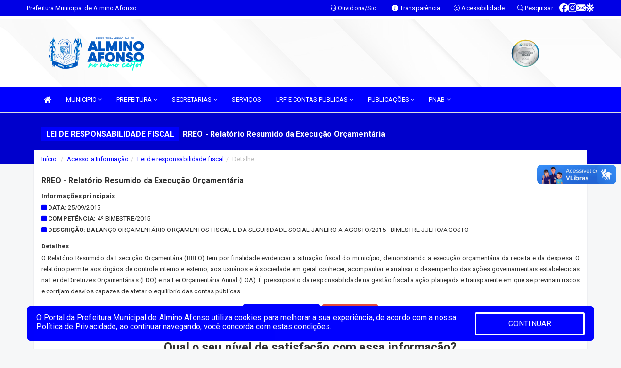

--- FILE ---
content_type: text/html; charset=utf-8
request_url: https://www.google.com/recaptcha/enterprise/anchor?ar=1&k=6Lfpno0rAAAAAKLuHiMwU8-MdXdGCKY9-FdmjwEF&co=aHR0cHM6Ly9hbG1pbm9hZm9uc28ucm4uZ292LmJyOjQ0Mw..&hl=en&v=PoyoqOPhxBO7pBk68S4YbpHZ&size=normal&anchor-ms=20000&execute-ms=30000&cb=fyej033b4xjz
body_size: 49489
content:
<!DOCTYPE HTML><html dir="ltr" lang="en"><head><meta http-equiv="Content-Type" content="text/html; charset=UTF-8">
<meta http-equiv="X-UA-Compatible" content="IE=edge">
<title>reCAPTCHA</title>
<style type="text/css">
/* cyrillic-ext */
@font-face {
  font-family: 'Roboto';
  font-style: normal;
  font-weight: 400;
  font-stretch: 100%;
  src: url(//fonts.gstatic.com/s/roboto/v48/KFO7CnqEu92Fr1ME7kSn66aGLdTylUAMa3GUBHMdazTgWw.woff2) format('woff2');
  unicode-range: U+0460-052F, U+1C80-1C8A, U+20B4, U+2DE0-2DFF, U+A640-A69F, U+FE2E-FE2F;
}
/* cyrillic */
@font-face {
  font-family: 'Roboto';
  font-style: normal;
  font-weight: 400;
  font-stretch: 100%;
  src: url(//fonts.gstatic.com/s/roboto/v48/KFO7CnqEu92Fr1ME7kSn66aGLdTylUAMa3iUBHMdazTgWw.woff2) format('woff2');
  unicode-range: U+0301, U+0400-045F, U+0490-0491, U+04B0-04B1, U+2116;
}
/* greek-ext */
@font-face {
  font-family: 'Roboto';
  font-style: normal;
  font-weight: 400;
  font-stretch: 100%;
  src: url(//fonts.gstatic.com/s/roboto/v48/KFO7CnqEu92Fr1ME7kSn66aGLdTylUAMa3CUBHMdazTgWw.woff2) format('woff2');
  unicode-range: U+1F00-1FFF;
}
/* greek */
@font-face {
  font-family: 'Roboto';
  font-style: normal;
  font-weight: 400;
  font-stretch: 100%;
  src: url(//fonts.gstatic.com/s/roboto/v48/KFO7CnqEu92Fr1ME7kSn66aGLdTylUAMa3-UBHMdazTgWw.woff2) format('woff2');
  unicode-range: U+0370-0377, U+037A-037F, U+0384-038A, U+038C, U+038E-03A1, U+03A3-03FF;
}
/* math */
@font-face {
  font-family: 'Roboto';
  font-style: normal;
  font-weight: 400;
  font-stretch: 100%;
  src: url(//fonts.gstatic.com/s/roboto/v48/KFO7CnqEu92Fr1ME7kSn66aGLdTylUAMawCUBHMdazTgWw.woff2) format('woff2');
  unicode-range: U+0302-0303, U+0305, U+0307-0308, U+0310, U+0312, U+0315, U+031A, U+0326-0327, U+032C, U+032F-0330, U+0332-0333, U+0338, U+033A, U+0346, U+034D, U+0391-03A1, U+03A3-03A9, U+03B1-03C9, U+03D1, U+03D5-03D6, U+03F0-03F1, U+03F4-03F5, U+2016-2017, U+2034-2038, U+203C, U+2040, U+2043, U+2047, U+2050, U+2057, U+205F, U+2070-2071, U+2074-208E, U+2090-209C, U+20D0-20DC, U+20E1, U+20E5-20EF, U+2100-2112, U+2114-2115, U+2117-2121, U+2123-214F, U+2190, U+2192, U+2194-21AE, U+21B0-21E5, U+21F1-21F2, U+21F4-2211, U+2213-2214, U+2216-22FF, U+2308-230B, U+2310, U+2319, U+231C-2321, U+2336-237A, U+237C, U+2395, U+239B-23B7, U+23D0, U+23DC-23E1, U+2474-2475, U+25AF, U+25B3, U+25B7, U+25BD, U+25C1, U+25CA, U+25CC, U+25FB, U+266D-266F, U+27C0-27FF, U+2900-2AFF, U+2B0E-2B11, U+2B30-2B4C, U+2BFE, U+3030, U+FF5B, U+FF5D, U+1D400-1D7FF, U+1EE00-1EEFF;
}
/* symbols */
@font-face {
  font-family: 'Roboto';
  font-style: normal;
  font-weight: 400;
  font-stretch: 100%;
  src: url(//fonts.gstatic.com/s/roboto/v48/KFO7CnqEu92Fr1ME7kSn66aGLdTylUAMaxKUBHMdazTgWw.woff2) format('woff2');
  unicode-range: U+0001-000C, U+000E-001F, U+007F-009F, U+20DD-20E0, U+20E2-20E4, U+2150-218F, U+2190, U+2192, U+2194-2199, U+21AF, U+21E6-21F0, U+21F3, U+2218-2219, U+2299, U+22C4-22C6, U+2300-243F, U+2440-244A, U+2460-24FF, U+25A0-27BF, U+2800-28FF, U+2921-2922, U+2981, U+29BF, U+29EB, U+2B00-2BFF, U+4DC0-4DFF, U+FFF9-FFFB, U+10140-1018E, U+10190-1019C, U+101A0, U+101D0-101FD, U+102E0-102FB, U+10E60-10E7E, U+1D2C0-1D2D3, U+1D2E0-1D37F, U+1F000-1F0FF, U+1F100-1F1AD, U+1F1E6-1F1FF, U+1F30D-1F30F, U+1F315, U+1F31C, U+1F31E, U+1F320-1F32C, U+1F336, U+1F378, U+1F37D, U+1F382, U+1F393-1F39F, U+1F3A7-1F3A8, U+1F3AC-1F3AF, U+1F3C2, U+1F3C4-1F3C6, U+1F3CA-1F3CE, U+1F3D4-1F3E0, U+1F3ED, U+1F3F1-1F3F3, U+1F3F5-1F3F7, U+1F408, U+1F415, U+1F41F, U+1F426, U+1F43F, U+1F441-1F442, U+1F444, U+1F446-1F449, U+1F44C-1F44E, U+1F453, U+1F46A, U+1F47D, U+1F4A3, U+1F4B0, U+1F4B3, U+1F4B9, U+1F4BB, U+1F4BF, U+1F4C8-1F4CB, U+1F4D6, U+1F4DA, U+1F4DF, U+1F4E3-1F4E6, U+1F4EA-1F4ED, U+1F4F7, U+1F4F9-1F4FB, U+1F4FD-1F4FE, U+1F503, U+1F507-1F50B, U+1F50D, U+1F512-1F513, U+1F53E-1F54A, U+1F54F-1F5FA, U+1F610, U+1F650-1F67F, U+1F687, U+1F68D, U+1F691, U+1F694, U+1F698, U+1F6AD, U+1F6B2, U+1F6B9-1F6BA, U+1F6BC, U+1F6C6-1F6CF, U+1F6D3-1F6D7, U+1F6E0-1F6EA, U+1F6F0-1F6F3, U+1F6F7-1F6FC, U+1F700-1F7FF, U+1F800-1F80B, U+1F810-1F847, U+1F850-1F859, U+1F860-1F887, U+1F890-1F8AD, U+1F8B0-1F8BB, U+1F8C0-1F8C1, U+1F900-1F90B, U+1F93B, U+1F946, U+1F984, U+1F996, U+1F9E9, U+1FA00-1FA6F, U+1FA70-1FA7C, U+1FA80-1FA89, U+1FA8F-1FAC6, U+1FACE-1FADC, U+1FADF-1FAE9, U+1FAF0-1FAF8, U+1FB00-1FBFF;
}
/* vietnamese */
@font-face {
  font-family: 'Roboto';
  font-style: normal;
  font-weight: 400;
  font-stretch: 100%;
  src: url(//fonts.gstatic.com/s/roboto/v48/KFO7CnqEu92Fr1ME7kSn66aGLdTylUAMa3OUBHMdazTgWw.woff2) format('woff2');
  unicode-range: U+0102-0103, U+0110-0111, U+0128-0129, U+0168-0169, U+01A0-01A1, U+01AF-01B0, U+0300-0301, U+0303-0304, U+0308-0309, U+0323, U+0329, U+1EA0-1EF9, U+20AB;
}
/* latin-ext */
@font-face {
  font-family: 'Roboto';
  font-style: normal;
  font-weight: 400;
  font-stretch: 100%;
  src: url(//fonts.gstatic.com/s/roboto/v48/KFO7CnqEu92Fr1ME7kSn66aGLdTylUAMa3KUBHMdazTgWw.woff2) format('woff2');
  unicode-range: U+0100-02BA, U+02BD-02C5, U+02C7-02CC, U+02CE-02D7, U+02DD-02FF, U+0304, U+0308, U+0329, U+1D00-1DBF, U+1E00-1E9F, U+1EF2-1EFF, U+2020, U+20A0-20AB, U+20AD-20C0, U+2113, U+2C60-2C7F, U+A720-A7FF;
}
/* latin */
@font-face {
  font-family: 'Roboto';
  font-style: normal;
  font-weight: 400;
  font-stretch: 100%;
  src: url(//fonts.gstatic.com/s/roboto/v48/KFO7CnqEu92Fr1ME7kSn66aGLdTylUAMa3yUBHMdazQ.woff2) format('woff2');
  unicode-range: U+0000-00FF, U+0131, U+0152-0153, U+02BB-02BC, U+02C6, U+02DA, U+02DC, U+0304, U+0308, U+0329, U+2000-206F, U+20AC, U+2122, U+2191, U+2193, U+2212, U+2215, U+FEFF, U+FFFD;
}
/* cyrillic-ext */
@font-face {
  font-family: 'Roboto';
  font-style: normal;
  font-weight: 500;
  font-stretch: 100%;
  src: url(//fonts.gstatic.com/s/roboto/v48/KFO7CnqEu92Fr1ME7kSn66aGLdTylUAMa3GUBHMdazTgWw.woff2) format('woff2');
  unicode-range: U+0460-052F, U+1C80-1C8A, U+20B4, U+2DE0-2DFF, U+A640-A69F, U+FE2E-FE2F;
}
/* cyrillic */
@font-face {
  font-family: 'Roboto';
  font-style: normal;
  font-weight: 500;
  font-stretch: 100%;
  src: url(//fonts.gstatic.com/s/roboto/v48/KFO7CnqEu92Fr1ME7kSn66aGLdTylUAMa3iUBHMdazTgWw.woff2) format('woff2');
  unicode-range: U+0301, U+0400-045F, U+0490-0491, U+04B0-04B1, U+2116;
}
/* greek-ext */
@font-face {
  font-family: 'Roboto';
  font-style: normal;
  font-weight: 500;
  font-stretch: 100%;
  src: url(//fonts.gstatic.com/s/roboto/v48/KFO7CnqEu92Fr1ME7kSn66aGLdTylUAMa3CUBHMdazTgWw.woff2) format('woff2');
  unicode-range: U+1F00-1FFF;
}
/* greek */
@font-face {
  font-family: 'Roboto';
  font-style: normal;
  font-weight: 500;
  font-stretch: 100%;
  src: url(//fonts.gstatic.com/s/roboto/v48/KFO7CnqEu92Fr1ME7kSn66aGLdTylUAMa3-UBHMdazTgWw.woff2) format('woff2');
  unicode-range: U+0370-0377, U+037A-037F, U+0384-038A, U+038C, U+038E-03A1, U+03A3-03FF;
}
/* math */
@font-face {
  font-family: 'Roboto';
  font-style: normal;
  font-weight: 500;
  font-stretch: 100%;
  src: url(//fonts.gstatic.com/s/roboto/v48/KFO7CnqEu92Fr1ME7kSn66aGLdTylUAMawCUBHMdazTgWw.woff2) format('woff2');
  unicode-range: U+0302-0303, U+0305, U+0307-0308, U+0310, U+0312, U+0315, U+031A, U+0326-0327, U+032C, U+032F-0330, U+0332-0333, U+0338, U+033A, U+0346, U+034D, U+0391-03A1, U+03A3-03A9, U+03B1-03C9, U+03D1, U+03D5-03D6, U+03F0-03F1, U+03F4-03F5, U+2016-2017, U+2034-2038, U+203C, U+2040, U+2043, U+2047, U+2050, U+2057, U+205F, U+2070-2071, U+2074-208E, U+2090-209C, U+20D0-20DC, U+20E1, U+20E5-20EF, U+2100-2112, U+2114-2115, U+2117-2121, U+2123-214F, U+2190, U+2192, U+2194-21AE, U+21B0-21E5, U+21F1-21F2, U+21F4-2211, U+2213-2214, U+2216-22FF, U+2308-230B, U+2310, U+2319, U+231C-2321, U+2336-237A, U+237C, U+2395, U+239B-23B7, U+23D0, U+23DC-23E1, U+2474-2475, U+25AF, U+25B3, U+25B7, U+25BD, U+25C1, U+25CA, U+25CC, U+25FB, U+266D-266F, U+27C0-27FF, U+2900-2AFF, U+2B0E-2B11, U+2B30-2B4C, U+2BFE, U+3030, U+FF5B, U+FF5D, U+1D400-1D7FF, U+1EE00-1EEFF;
}
/* symbols */
@font-face {
  font-family: 'Roboto';
  font-style: normal;
  font-weight: 500;
  font-stretch: 100%;
  src: url(//fonts.gstatic.com/s/roboto/v48/KFO7CnqEu92Fr1ME7kSn66aGLdTylUAMaxKUBHMdazTgWw.woff2) format('woff2');
  unicode-range: U+0001-000C, U+000E-001F, U+007F-009F, U+20DD-20E0, U+20E2-20E4, U+2150-218F, U+2190, U+2192, U+2194-2199, U+21AF, U+21E6-21F0, U+21F3, U+2218-2219, U+2299, U+22C4-22C6, U+2300-243F, U+2440-244A, U+2460-24FF, U+25A0-27BF, U+2800-28FF, U+2921-2922, U+2981, U+29BF, U+29EB, U+2B00-2BFF, U+4DC0-4DFF, U+FFF9-FFFB, U+10140-1018E, U+10190-1019C, U+101A0, U+101D0-101FD, U+102E0-102FB, U+10E60-10E7E, U+1D2C0-1D2D3, U+1D2E0-1D37F, U+1F000-1F0FF, U+1F100-1F1AD, U+1F1E6-1F1FF, U+1F30D-1F30F, U+1F315, U+1F31C, U+1F31E, U+1F320-1F32C, U+1F336, U+1F378, U+1F37D, U+1F382, U+1F393-1F39F, U+1F3A7-1F3A8, U+1F3AC-1F3AF, U+1F3C2, U+1F3C4-1F3C6, U+1F3CA-1F3CE, U+1F3D4-1F3E0, U+1F3ED, U+1F3F1-1F3F3, U+1F3F5-1F3F7, U+1F408, U+1F415, U+1F41F, U+1F426, U+1F43F, U+1F441-1F442, U+1F444, U+1F446-1F449, U+1F44C-1F44E, U+1F453, U+1F46A, U+1F47D, U+1F4A3, U+1F4B0, U+1F4B3, U+1F4B9, U+1F4BB, U+1F4BF, U+1F4C8-1F4CB, U+1F4D6, U+1F4DA, U+1F4DF, U+1F4E3-1F4E6, U+1F4EA-1F4ED, U+1F4F7, U+1F4F9-1F4FB, U+1F4FD-1F4FE, U+1F503, U+1F507-1F50B, U+1F50D, U+1F512-1F513, U+1F53E-1F54A, U+1F54F-1F5FA, U+1F610, U+1F650-1F67F, U+1F687, U+1F68D, U+1F691, U+1F694, U+1F698, U+1F6AD, U+1F6B2, U+1F6B9-1F6BA, U+1F6BC, U+1F6C6-1F6CF, U+1F6D3-1F6D7, U+1F6E0-1F6EA, U+1F6F0-1F6F3, U+1F6F7-1F6FC, U+1F700-1F7FF, U+1F800-1F80B, U+1F810-1F847, U+1F850-1F859, U+1F860-1F887, U+1F890-1F8AD, U+1F8B0-1F8BB, U+1F8C0-1F8C1, U+1F900-1F90B, U+1F93B, U+1F946, U+1F984, U+1F996, U+1F9E9, U+1FA00-1FA6F, U+1FA70-1FA7C, U+1FA80-1FA89, U+1FA8F-1FAC6, U+1FACE-1FADC, U+1FADF-1FAE9, U+1FAF0-1FAF8, U+1FB00-1FBFF;
}
/* vietnamese */
@font-face {
  font-family: 'Roboto';
  font-style: normal;
  font-weight: 500;
  font-stretch: 100%;
  src: url(//fonts.gstatic.com/s/roboto/v48/KFO7CnqEu92Fr1ME7kSn66aGLdTylUAMa3OUBHMdazTgWw.woff2) format('woff2');
  unicode-range: U+0102-0103, U+0110-0111, U+0128-0129, U+0168-0169, U+01A0-01A1, U+01AF-01B0, U+0300-0301, U+0303-0304, U+0308-0309, U+0323, U+0329, U+1EA0-1EF9, U+20AB;
}
/* latin-ext */
@font-face {
  font-family: 'Roboto';
  font-style: normal;
  font-weight: 500;
  font-stretch: 100%;
  src: url(//fonts.gstatic.com/s/roboto/v48/KFO7CnqEu92Fr1ME7kSn66aGLdTylUAMa3KUBHMdazTgWw.woff2) format('woff2');
  unicode-range: U+0100-02BA, U+02BD-02C5, U+02C7-02CC, U+02CE-02D7, U+02DD-02FF, U+0304, U+0308, U+0329, U+1D00-1DBF, U+1E00-1E9F, U+1EF2-1EFF, U+2020, U+20A0-20AB, U+20AD-20C0, U+2113, U+2C60-2C7F, U+A720-A7FF;
}
/* latin */
@font-face {
  font-family: 'Roboto';
  font-style: normal;
  font-weight: 500;
  font-stretch: 100%;
  src: url(//fonts.gstatic.com/s/roboto/v48/KFO7CnqEu92Fr1ME7kSn66aGLdTylUAMa3yUBHMdazQ.woff2) format('woff2');
  unicode-range: U+0000-00FF, U+0131, U+0152-0153, U+02BB-02BC, U+02C6, U+02DA, U+02DC, U+0304, U+0308, U+0329, U+2000-206F, U+20AC, U+2122, U+2191, U+2193, U+2212, U+2215, U+FEFF, U+FFFD;
}
/* cyrillic-ext */
@font-face {
  font-family: 'Roboto';
  font-style: normal;
  font-weight: 900;
  font-stretch: 100%;
  src: url(//fonts.gstatic.com/s/roboto/v48/KFO7CnqEu92Fr1ME7kSn66aGLdTylUAMa3GUBHMdazTgWw.woff2) format('woff2');
  unicode-range: U+0460-052F, U+1C80-1C8A, U+20B4, U+2DE0-2DFF, U+A640-A69F, U+FE2E-FE2F;
}
/* cyrillic */
@font-face {
  font-family: 'Roboto';
  font-style: normal;
  font-weight: 900;
  font-stretch: 100%;
  src: url(//fonts.gstatic.com/s/roboto/v48/KFO7CnqEu92Fr1ME7kSn66aGLdTylUAMa3iUBHMdazTgWw.woff2) format('woff2');
  unicode-range: U+0301, U+0400-045F, U+0490-0491, U+04B0-04B1, U+2116;
}
/* greek-ext */
@font-face {
  font-family: 'Roboto';
  font-style: normal;
  font-weight: 900;
  font-stretch: 100%;
  src: url(//fonts.gstatic.com/s/roboto/v48/KFO7CnqEu92Fr1ME7kSn66aGLdTylUAMa3CUBHMdazTgWw.woff2) format('woff2');
  unicode-range: U+1F00-1FFF;
}
/* greek */
@font-face {
  font-family: 'Roboto';
  font-style: normal;
  font-weight: 900;
  font-stretch: 100%;
  src: url(//fonts.gstatic.com/s/roboto/v48/KFO7CnqEu92Fr1ME7kSn66aGLdTylUAMa3-UBHMdazTgWw.woff2) format('woff2');
  unicode-range: U+0370-0377, U+037A-037F, U+0384-038A, U+038C, U+038E-03A1, U+03A3-03FF;
}
/* math */
@font-face {
  font-family: 'Roboto';
  font-style: normal;
  font-weight: 900;
  font-stretch: 100%;
  src: url(//fonts.gstatic.com/s/roboto/v48/KFO7CnqEu92Fr1ME7kSn66aGLdTylUAMawCUBHMdazTgWw.woff2) format('woff2');
  unicode-range: U+0302-0303, U+0305, U+0307-0308, U+0310, U+0312, U+0315, U+031A, U+0326-0327, U+032C, U+032F-0330, U+0332-0333, U+0338, U+033A, U+0346, U+034D, U+0391-03A1, U+03A3-03A9, U+03B1-03C9, U+03D1, U+03D5-03D6, U+03F0-03F1, U+03F4-03F5, U+2016-2017, U+2034-2038, U+203C, U+2040, U+2043, U+2047, U+2050, U+2057, U+205F, U+2070-2071, U+2074-208E, U+2090-209C, U+20D0-20DC, U+20E1, U+20E5-20EF, U+2100-2112, U+2114-2115, U+2117-2121, U+2123-214F, U+2190, U+2192, U+2194-21AE, U+21B0-21E5, U+21F1-21F2, U+21F4-2211, U+2213-2214, U+2216-22FF, U+2308-230B, U+2310, U+2319, U+231C-2321, U+2336-237A, U+237C, U+2395, U+239B-23B7, U+23D0, U+23DC-23E1, U+2474-2475, U+25AF, U+25B3, U+25B7, U+25BD, U+25C1, U+25CA, U+25CC, U+25FB, U+266D-266F, U+27C0-27FF, U+2900-2AFF, U+2B0E-2B11, U+2B30-2B4C, U+2BFE, U+3030, U+FF5B, U+FF5D, U+1D400-1D7FF, U+1EE00-1EEFF;
}
/* symbols */
@font-face {
  font-family: 'Roboto';
  font-style: normal;
  font-weight: 900;
  font-stretch: 100%;
  src: url(//fonts.gstatic.com/s/roboto/v48/KFO7CnqEu92Fr1ME7kSn66aGLdTylUAMaxKUBHMdazTgWw.woff2) format('woff2');
  unicode-range: U+0001-000C, U+000E-001F, U+007F-009F, U+20DD-20E0, U+20E2-20E4, U+2150-218F, U+2190, U+2192, U+2194-2199, U+21AF, U+21E6-21F0, U+21F3, U+2218-2219, U+2299, U+22C4-22C6, U+2300-243F, U+2440-244A, U+2460-24FF, U+25A0-27BF, U+2800-28FF, U+2921-2922, U+2981, U+29BF, U+29EB, U+2B00-2BFF, U+4DC0-4DFF, U+FFF9-FFFB, U+10140-1018E, U+10190-1019C, U+101A0, U+101D0-101FD, U+102E0-102FB, U+10E60-10E7E, U+1D2C0-1D2D3, U+1D2E0-1D37F, U+1F000-1F0FF, U+1F100-1F1AD, U+1F1E6-1F1FF, U+1F30D-1F30F, U+1F315, U+1F31C, U+1F31E, U+1F320-1F32C, U+1F336, U+1F378, U+1F37D, U+1F382, U+1F393-1F39F, U+1F3A7-1F3A8, U+1F3AC-1F3AF, U+1F3C2, U+1F3C4-1F3C6, U+1F3CA-1F3CE, U+1F3D4-1F3E0, U+1F3ED, U+1F3F1-1F3F3, U+1F3F5-1F3F7, U+1F408, U+1F415, U+1F41F, U+1F426, U+1F43F, U+1F441-1F442, U+1F444, U+1F446-1F449, U+1F44C-1F44E, U+1F453, U+1F46A, U+1F47D, U+1F4A3, U+1F4B0, U+1F4B3, U+1F4B9, U+1F4BB, U+1F4BF, U+1F4C8-1F4CB, U+1F4D6, U+1F4DA, U+1F4DF, U+1F4E3-1F4E6, U+1F4EA-1F4ED, U+1F4F7, U+1F4F9-1F4FB, U+1F4FD-1F4FE, U+1F503, U+1F507-1F50B, U+1F50D, U+1F512-1F513, U+1F53E-1F54A, U+1F54F-1F5FA, U+1F610, U+1F650-1F67F, U+1F687, U+1F68D, U+1F691, U+1F694, U+1F698, U+1F6AD, U+1F6B2, U+1F6B9-1F6BA, U+1F6BC, U+1F6C6-1F6CF, U+1F6D3-1F6D7, U+1F6E0-1F6EA, U+1F6F0-1F6F3, U+1F6F7-1F6FC, U+1F700-1F7FF, U+1F800-1F80B, U+1F810-1F847, U+1F850-1F859, U+1F860-1F887, U+1F890-1F8AD, U+1F8B0-1F8BB, U+1F8C0-1F8C1, U+1F900-1F90B, U+1F93B, U+1F946, U+1F984, U+1F996, U+1F9E9, U+1FA00-1FA6F, U+1FA70-1FA7C, U+1FA80-1FA89, U+1FA8F-1FAC6, U+1FACE-1FADC, U+1FADF-1FAE9, U+1FAF0-1FAF8, U+1FB00-1FBFF;
}
/* vietnamese */
@font-face {
  font-family: 'Roboto';
  font-style: normal;
  font-weight: 900;
  font-stretch: 100%;
  src: url(//fonts.gstatic.com/s/roboto/v48/KFO7CnqEu92Fr1ME7kSn66aGLdTylUAMa3OUBHMdazTgWw.woff2) format('woff2');
  unicode-range: U+0102-0103, U+0110-0111, U+0128-0129, U+0168-0169, U+01A0-01A1, U+01AF-01B0, U+0300-0301, U+0303-0304, U+0308-0309, U+0323, U+0329, U+1EA0-1EF9, U+20AB;
}
/* latin-ext */
@font-face {
  font-family: 'Roboto';
  font-style: normal;
  font-weight: 900;
  font-stretch: 100%;
  src: url(//fonts.gstatic.com/s/roboto/v48/KFO7CnqEu92Fr1ME7kSn66aGLdTylUAMa3KUBHMdazTgWw.woff2) format('woff2');
  unicode-range: U+0100-02BA, U+02BD-02C5, U+02C7-02CC, U+02CE-02D7, U+02DD-02FF, U+0304, U+0308, U+0329, U+1D00-1DBF, U+1E00-1E9F, U+1EF2-1EFF, U+2020, U+20A0-20AB, U+20AD-20C0, U+2113, U+2C60-2C7F, U+A720-A7FF;
}
/* latin */
@font-face {
  font-family: 'Roboto';
  font-style: normal;
  font-weight: 900;
  font-stretch: 100%;
  src: url(//fonts.gstatic.com/s/roboto/v48/KFO7CnqEu92Fr1ME7kSn66aGLdTylUAMa3yUBHMdazQ.woff2) format('woff2');
  unicode-range: U+0000-00FF, U+0131, U+0152-0153, U+02BB-02BC, U+02C6, U+02DA, U+02DC, U+0304, U+0308, U+0329, U+2000-206F, U+20AC, U+2122, U+2191, U+2193, U+2212, U+2215, U+FEFF, U+FFFD;
}

</style>
<link rel="stylesheet" type="text/css" href="https://www.gstatic.com/recaptcha/releases/PoyoqOPhxBO7pBk68S4YbpHZ/styles__ltr.css">
<script nonce="0ulZMaLzcgvIRBsN-LtDOw" type="text/javascript">window['__recaptcha_api'] = 'https://www.google.com/recaptcha/enterprise/';</script>
<script type="text/javascript" src="https://www.gstatic.com/recaptcha/releases/PoyoqOPhxBO7pBk68S4YbpHZ/recaptcha__en.js" nonce="0ulZMaLzcgvIRBsN-LtDOw">
      
    </script></head>
<body><div id="rc-anchor-alert" class="rc-anchor-alert"></div>
<input type="hidden" id="recaptcha-token" value="[base64]">
<script type="text/javascript" nonce="0ulZMaLzcgvIRBsN-LtDOw">
      recaptcha.anchor.Main.init("[\x22ainput\x22,[\x22bgdata\x22,\x22\x22,\[base64]/[base64]/MjU1Ong/[base64]/[base64]/[base64]/[base64]/[base64]/[base64]/[base64]/[base64]/[base64]/[base64]/[base64]/[base64]/[base64]/[base64]/[base64]\\u003d\x22,\[base64]\\u003d\x22,\x22w5/Dv8KRV1nCosKqw7XDswTChXrDiCLCjTc+wpfCq8Kaw7zDlzcaKldPwpxFdsKTwrYpwrPDpz7DsyfDvV5lVDrCtsKNw5rDocOhbD7DhHLCqFHDuSDCmcKYXsKsM8OJwpZCN8KSw5BwecKZwrY/YMO5w5JgXE5lfFvCtsOhHSbCsDnDp1PDsh3DsHV/[base64]/DukXDnMO4FsKnYsOWw6wvGsOpK8Kqw5oGwqvCqMKmw7nDiCbDt8OoW8KqfD9DTQHDscOwDsOUw63DrsKwwpZ4w7/Dkw40JEzChSYUVUQACVcBw741E8OlwplIHhzCgDTDlcOdwp1wwrxyNsK2D1HDowMWbsK+TTdGw5rCksOed8KaantEw7tUGG/[base64]/CrsK1w4rDsR4wTncTw7NjwqzDmMKFwqEVGMO6wqTDng9EwqrCi1XDkhHDjcKrw7IvwqgpXWpowqZaMMKPwpIOW2XCoDHCnHR2w4VBwpdrLVrDpxDDmMKpwoBoD8Ogwq/CtMOrSzgNw7dgcBM3w7wKNMK8w65mwo5Awog3WsKhOsKwwrBuUCBHBl3CsjJLB3fDuMKtN8KnMcOpM8KCC1AUw5wTUR/[base64]/woDCmW1qwppNw5VcRSXClcO4AsODwqvCgFAiXStyHybDsMOOw7jDhsKgw7RaQcOvcWF8wr7DkgFzw73DscKrHC7DpMK6wqsxeXbCgyN4w4kAwprCnn4eYcOPS2pQw55ZIsKUwqkrwq1jRcOyWcOMw6BBHQfDnFXCnMKKKcKYEcKHbcOFw77CkMKEwrUSw7/CrmUnw73DsCXCgXISw6E0F8K5Kw3CpcOQwrjDg8O/WcKzVMOBNR0bw6ZKwo8lKMKWw6DDoWXDhhYHDsKsC8KVwpPCnMKSwqnCncOkwrLCnsK4c8OPZj0tAsKWF0PDl8Ojw6YISR40FGjDl8Oow7fDtxt7w5p7wrUSfhLCpcO8w5LCrcKLwoJObsKwwqfDtEPDj8KbSBslwqLDilRWB8O5w6A4w74/VMOBfh9Na1RLw7NPwqDCpCAlw57CjcKvE0TDlsKxw4jDh8ODwrbCicKDwr1awrFnw5XDjV5xw7LDjXgMw7/DqsO+wolkw4XDixEVwoLCo1fDi8KhwqYzw6Q+R8OrASVLwp3DhRnDsG3DlAHDlHjCicKqAntewoIqw43CnSvCl8Kyw5IGw4hdFsOXwqXDpMKuwp/[base64]/DtgXDv8Kww4nDlcO6S10Mwq8rwrHCvsKDwrAxMcKcA1rDicOXwrrCtcOnwqLCtDzDuyjCtMOew4DDhMO+woAYwoVoJcO3wrdXwpYWa8KIwrgcdMKQw4RbSMKFwrEkw4RVw5bCnyLDmAfCpUbCtsOjaMKjw4pMw6/CqcO6B8OZCzQIT8KVQBBRXcOMIsKMbsOIK8O6wrPDsnLDhMKqw4bChCDDjDpZUh/ClDMyw5FQw7ARwq/[base64]/Chg4Hw7gkwpJHN3bDmwAvw5LDlMOdGMKMw7ZuAgpgOhPDmcKNMHzCiMOJMn1xwp/DvF9mw4XDoMOIf8Oow7PCgMOcaUoeA8OowroYf8OFREgPAcOuw4DCg8O5w5PCpcKHCcK8wpF1F8KSwrDDiSTDq8ObPVrDqx1CwoduwrjDr8OFwohbHkfDrcOfVQsrHCFQwrbDqhBdw5/CiMKvbMOtLXNPw7YQOcK/w5fCmsK1wqjDo8OPelB/[base64]/Cl8KTw47CgkwcwqPDjMO9bw/DkMKGV2nClcObCmXCqwwQw6XCuTjDvDZ0w605O8KjcF0kwr7CjMKAwpPDrsKcw7vCtnt2CsKqw6nCm8KlGkt8w5TDiGFew4TDm1Njw5fDgMO5CWHDg0zChcKZOV5Qw4nCscO2w6cjwo7CrMObwopowrDCusKeIXR7N191LMK2w53DkUkKw5skG2/DjMO/UsO+E8KmYgZ1wrrDth1cwoLCsjLDtMOuw4I2YMO6wppSTcKDRcKcw6oiw4bClsKrWSbCiMKGw7vDtsOTwq3CmcKmYjsHw5R8UjHDlsKbwr3Cu8Kpw5LDmcOUwqvCunDDpnwPw6/Dn8KIH1ZofgjDniZuwpnChcKpwoLDtHPCjcKIw491w5bCi8Ktw51BZ8OEwofChi/DkC3DqFV1azDCh34iSQQNwpNAKsOmeiEncFbDjcKaw4Muw75ew6DCvlvDmHXCscKJwpTCicOqwpcpN8KvCMOZdRFbHsKQwrrCrB9IbnHDk8K0AH/[base64]/TsOww4rCnMKJwqTDoAHCrSApHWtgcn/[base64]/DscKewozCpGTDuU/DusOzwqLCgHvDnEfCgMKQE8K0OsOdwp3DrcOdZ8KJXcOew5XCrj7Cr13CuXMxw5bCq8OCBCZxwpDDhjtJw4EjwrZkwqNsUnkTwo1Xw4UySHlAf07Cm0rDisOCajJSwqQdWw7Cv3MYd8KlHsOYw7fCpjDCjcOoworCj8OwI8OFHxvCpQZmw7/DoF7DvsKew6sJwpLDk8KRFyjDmxo8wqDDlQBfIyPDhsOFw5pew6HDnEdIOsK5wrlzw7HDpsO/[base64]/[base64]/PEVOwo7DvcOcw4jDn8KefhnDsyrDqTnDoF3Cv8OXI8OeK1LDvcOvLcK6w51dOQvDhX/DhhfCpA0Hw7HChDkEwpfClcOEwodiwohLFGbDqMKRwrsiJXwaasKhwrXDlsKLeMOKH8KrwqM+N8KOw5LDtsKmB0R3w5fCqCBNdiBDw6TChMKUDcOQazHCqG58wp5uH1fCg8Oew71UQxJoJsOEwpIbVMKbDMK9w4Zgw51bfQnCj1REwqfDscK5LkUYw7g/[base64]/ChMKqO8KOw6LCnRh4woXDqlTCqGrCpMK1w6/CtMOUw4UCwrIRAwREwol6Ul5/[base64]/w5zCoTckw4Qcw5AVw5DDrcOZWcOCWMOhwo3CuMK+wq3CuThEw5XCk8OrdSkuGMKtLhjDuxfCjXvCtcKMDcOsw5/DucO2CwrCncKmw7QAJsKUw4rCjEnCtMKsamXDm3XCsQLDtGvDocOHw7hWw6DCrTrCggVBwrUcw6tFKsKJWMOlw4B0wrpSwpDCjGvDn0Q5w4LDiQfCulzDkDUpw4/CtcK3wqUHVgLDpCPChsOrw7YGw7jDjsK5wqXCn3fCgcOLwonDrMOswq0RCBDCjlDDpwIOSkPDp0krw5Mnw5PCm33Ci2fCksK+wpTCkQIBwrzChMKbwp0RW8ODwphuLmrDtRwTRcKlwq0Nw6/CnMKmwpfDoMODeyPDlcOgw77DtT/[base64]/CihFjFMONfMKmwpd0w4wnK8OwUAwEO2DCsgDDosOMwp/DhyFDw5zClDnDhsOeJnvCjMO2CMObw44VJWfCvF4hfUrDlMKjdMOXw4QNw41IaQMqw4rCm8K/[base64]/Cu8KBw7M2w7/Coyd+BEjDgMOawrR+T8OHw7HDs3jDucKBWizCrWNXwo/ClMOgwqs5wpA2IcK/MDxIesKOw7wJOsOJTMOYwrfCoMOpw5PDoxFOCMK5bsK7VkjCik50wqwEwqYEfMOxwpDDhiLCimd4acKpUcK/wowVDmUXInohdcK2w5vChh7DlcK1wrPDnwUtHAYxaRVFw7spw57DoVtuwqzDiTnCpm3DhcOxAsK+PsOdwq4XfyjCn8Kkd1fDh8OWw4PDkRLDn1QXwrXCuR84wpbDhDjDn8ORw4Bowr3DjcOSw6Z/[base64]/[base64]/RyZuw4NHNy1ewoQow4LCk8Onwol/SsKzwol7UlxfcHnDssKiEsKSasOdf3hhwrJWdMK2fkkewpU0w5c3w5LDjcOiwpcHaAvDhMKPw5HDtQJ4O09AK8KlPX3DosKgwqZHWsKqR0IbNsO8VsOmwqE7GUQZYMOSTFzDugrCmMKow6jCu8OYSsOrwr4ew5nCpsOIRz3CoMO1f8OvcmVJW8O9VXbCkyRDw6/Dqz7CiWfClDvChwvDimtNwqjDvjvCicKkZBNMI8KFwqUYw7Arw7/[base64]/DtMKJcDjDuxABwp/CncOawqvCq8K0HCJYwp95wrTDhx4lAcKFw6TCtxQzwrBPw6wcZ8OhwonDjWAeYFthAMObE8Kiwo9jPMOXVm3Dr8KvOcOSCcO0wrYIacOlY8Kvw5xKehrDpw3DhQRqw6leWmzDjcKSVcKnw5Ubf8KbTsK4CFTClcO/UsKEw5/DgcO+C0l6w6ZnwrXDojR6wrbDmEF2wpXCp8OnM391fjVCVMOkCnrCihhhAhFzAiXDkijClsOQHncUw4trGMO/PMKTWcOxwr1vwqPCuFhbMA/CixZbWx5Iw6dedirCksOYA2LCsHV/wqgxCjIpwpDDvcKIw6vDj8OIw6lEwovCmDhnw4bDtMOkw7zDicO6WwEEKcOQHXzCr8KXZ8K0AyXChgYIw43Ch8Oew7jDpcKDw78LXMOkfybDhsKiwrwwwq/[base64]/DtsO9w61xEcOgw73DmsKSw7s8AMKAwofCj8OnfsOIQMOLw4VrIiBuwqvDg2nDvsOMZ8KCw5krwqYMFcOkKMKdwrAHwp13TxPCtkBAw4/[base64]/[base64]/DmQYTFGbCsD1Ew7bCng3Co8OjwrIkwqAbVmBPYsKgw7YNLVxywojCnSo5w7bDp8OZUhF0wqElw7HDpMOYPsOMw4TDk0cpwpvDhsORIFjCoMKUw5TCnhoAL1Zbw5JZVMKJcgfCgD/DssKCCsKcD8OIwrjDkinCncOTdcKuwr3Dr8KfPMOvwpBsw5zDoyBzUMKhwoxjIwjCl0fDlcOTwoDDsMKmwqhnwqbCvGlePMOiw5QGwrhvw5pVw7XDpcK/B8KTwr3Di8K5VGgUUAPDsWRXDsOIwoU1bC85f13DpnvDssKTw6ACC8KHw6g4eMOkw77Dq8KrW8KmwpRnwodWwpzDsE7DjgnDucO3A8KeecKtw4zDl19bc1ULwpDCnsO8b8OMwrAgFMOlXRrDicK8w4vCqhHCvcK0w6/CrMOPOcOgVzhdQ8KnGQUtwoRSw7vDnxZLw59Ew41ARg/Dl8Ozw45eMsKcwrfCnyFVU8OAw67DgWDCti0ww40QwpwIF8KOcngvwqvDscOTH1Jjw6UQw5zDijNkw4/Ctg9cXkvCtzwwfcKxw7bDlUBhEMObf0h7JcOpKiY6w5zClMK5VjjDhsO7wq7DmxMTwoHDo8Ojw6cGw7PDvcO4FsOSESVdwpLCtALDlV46w7LCqBBmwozDvsKVbU4QLcK3FjtEKivDtMKuIsKPwq/CmMKiK3I8woFTH8KOWMO0G8OMB8OmCMOGwr/CssO4NHvCqjcqw4TCkcKKM8Kdw4xQw43DrMOfCgR1a8OrwobDqMO4cTltW8Ovwrwjw6PDvErChMOCwoN+TcKVSsO4AcOhwpzCtsO9ektMw5Y+w4QfwoLCqHbCmsKcNsOBw4LDkwIjwpV5w4dHw4pcwprDgnHDrzDCnVJLw4TChcOwwofCk3rCtMO8wr/DhXbCiTrClyTDicKBf3jDhBbDtMO1w4zCq8KmGMO2TsK5VcKAL8OYw6bDmsOlwqnDjR0lFGJeaUhdKcKnCsO9wqnDtsOfwrQcwqXDr2dqMMKAFnF6LcOVDXhiw4duwp8PY8OPSsOpKcOEVsOJMcO9wowjayzDqMOQwrV8esOvwpw2w4jCuU/Dp8Olw4DCosK1wozDpMOuw7Ydwop9U8OLwrNRXSjDocOEBsKIwpoGwr7CmgXCj8Klw4PDqyHCocKtVxQ/w6XChhIDbBJSeU1rcDUHw7/DsUExLcOkT8KVIWIDIcK4w5DDgG9sV2nCtStvb14DIFPDo0jDlifCrF/[base64]/[base64]/[base64]/CiGzDnhHCtU8JT8O+PCQ/wo8Qw43DlxXDtMOFw7VgEcKhRzjCgBHChMKWCGLCh2XDqB0yQ8KPaG8ZGw/DisOQwpwxwqU+CsO8w4HCkzrDjMOSw7hywrzDtkjCpRxiV0/Cg3tND8K7NcKXeMORXMOZZsO4YGvCp8O7FcOlwoLDt8K8FsOww6BWIS7DoF/Dt3vCi8Oiw70KHxDCnWrCmVRywrpjw5tlw7pRQmN/wrcTCcKIwop7wpEvPU/ClMKfw6rDq8Ojw78UWzTChU8cCMKzQsONwo1XwrLCrMOwHcOkw6TDklLDhBHCpmjCunXDrsKRDGLDrBAtHF3CgsOPwo7DoMKnwofCsMKDwobDlAF/OwdXwq7CrAxiRik5OmskbMKMwq3Cky8nwrvDmQBqwpRCF8OCNcOdwpDClsOHcDzDp8KHL103wpTDlMKUch0bw6dcS8O0w4PDs8OBw6QQw61bwpzCkcKbQMOCHU4ga8O0wpIBwo7CjcKGQ8KUwqHDiFjCtcK9UMKsEsKKw59AwobDu2lkw5/[base64]/Di17Do8OIw5nDol1lw7deIMO8w5LCjGEEwqHDpMKIw7gtwpnDhlzDqFTCsk3DisOcwo3DiirDi8KGXcONQwPDgMOsTcOzOHxKT8K0fMKWw7HDvMK1XcK6woHDt8O/QcOyw69Ww5zDscK1wrBWNSTDk8Kkw6FmHsOJTFbDtcOlLjXCqRMHXMOYPkTDmD4XN8O6OMOAT8KAWikafhcUw4nDs1wOwqETN8Kjw63Cs8Ohw7luw55pworCl8O/DMO7w65TNirDjcO5B8OIwrVKwo0/wozDrsK3wo83wrDCusK/w6MxwpTDhcKxwq/Dl8Ohw598cUbCi8KYWcOIwpzDngdjwqTDkwt2w5oswoAYJMKCwrEVw7IswqzCliobw5XCksKEaSXClEgsICcVw7BTBsKfXBcfw4xDw7zDm8O5AsK0e8OSeDbDpsKyXBLCqcKGIHogAsO7w4/DvAnDjGUKNsKPYmLCtMK+fmEmScOxw73DkcOGGXRhwrXDuxjDrsKawp7ClsO1w5MiwpvCqz4nwqUMw5kzw6EbL3XCpMK5wqggwqRmGUIvw6oxH8Oyw4zCiAljP8OKd8KRB8K5w7rDpMOwOcK8CsKPw7PCpi/[base64]/CkMOSw7gSPcK2w4XChQ/CgwtvJMK3wpVvRcO9Z17DvcKswpZfwp/CpsKlGBbDp8O1wrspwponw4LCvnQPZ8KtTmlDYxzChsKOJBsCw4DDgsKdCMOBw5jCrTxLAsK4QsK0w7jClmk6WmzCuRNOZMKVPMKxw7tKIh7Cj8OQICNpAwF3Wg98EsOqHHDDkyvDkmEXwpjDmlBTw4BRwr/CgDzDoxRMDSLDjMOWW2zDqWsfw7vDtxfCq8OkDcKSHQVnw7DDslDCkmBQwp/Ch8OsMcOrIMOMwpHCpcOZJVVPFG/CscOjIxnCqMKsNcKbCMKMRTnDu25zwrTDthnCsWLDijRFwq/DocKKwrDDvR1OG8Omwq86MSJYwpxhw6MuB8ORw7wxw5IlLmpkwpJsTMKlw7XDqsO1w5MqKMO0w7XDocOfwrMBPDrCrMKAWMKVdm/[base64]/DuMKtwqvDn8ObPxvCmjHCncODw7nDhgHDtcOuw7tRUADCnmlKN2HCp8KVV0V8w6HCiMKWU1ZeecKuVnTDosKGWEfDicKHw6p3Ck9DDsOgFsK/MidLH1nCh37CsmA2w6TDk8OLwocbTwzCq05YGMK5wp/CsHbCj0XCmcKbUsKxwq4TMMKGN1R7w5tgLsOOBwV6wp/DlEYQcEx2w7DDukwOwo4VwrIbcFAsDcKDw7ddwp50X8KDwoUZKsK/[base64]/wphpElbDmUxIwok/[base64]/CpW4GWhtmUsKZw7/[base64]/CjMK+wpvCl1JRPMKtw7nCk8KDEMK9IMO3w7I0woXCocOKRMOEYsOtN8KLcSXChSpLw7nDpcKBw7bDnCHCkMO/w6EyC3zDoC16w695OlbChzzDhMO7W0ZBXsKILcOZwqzDp0Bmw5/[base64]/DvMOEXErDjsKhNsOmH8O+BTk7MWbCisOmCsKZw4Btw5rCmCECwqJ3w73ChsKYbU1oZBciwpPDrgjDonrDrXDCncODQMK9wqjDkj/DmMK/RxXDtztww5EhVMKjwq/Cg8OmDMODwrrCvcK5HXPDnmbClBXCg3XDtRwpw54fXMOfSMK9wpcNfMK3wqvCrMKjw7QeXnnDkMOiMn9sKMORW8ODVxjCh3DDlcOcw7Edan3Cnwpmw5IQDsOLWFJ3w7/CicOuNsK1wpzCsQBHJcKDcFQFV8KfUmfDgMKzLVrCiMKSwrF9ccOGw6bDncOkYmAvYxHDv3sNYsK3TjzCpcOXwp3CtMKTNsKQwoM2MsKGU8KVTEwVGhzDsQZawr4/wpzDisO4EMOeacOLUVdcQzLCtggCwrHCiUnDtRpjTGUXw4l6HMKfw5BCUSTCscObdcKDTsOAAsKCRHd1cT3Du2zDicOefsKCU8Osw7TCsTLCucKSZgALFgzCq8KkYQQiAnc4G8Krw4HClzvDqj/DoTIewo4FwrPDgV7DlzcSJcOzw4fDsUfDp8OEMDDCvQ5RwqnDnMOzw5d+wqcYbcO9wpfDvMOaCEN/[base64]/I8OmRsOyw4HDisKiwonDp8K3w6QuUcO8w6HCn8KaB8Oiw4kaUMOgw67DtMOsD8KMHBXDihbDgMK1wpViJRpzSsKIw5rCk8Khwp5rw6J/w5kiwpd7wqUcwpxkKMKlUFAdwo/Dm8OJwoLCjMOGQCVvw47Cv8OJw4MadCTCkMKew6I+D8KsVhhSLsKLOwlsw5pRGMOYLip4U8KCwqNaH8KqZzvCq3k4w7tzwpPDscKnw47CnVvDrcKWIsKVwrzCjMKRUjXDtcKgwqrCvDfCkmU/w77DiCUBw7lESyzCjMKUwpPDohTCv2/CucOKwptOw6EVw6MVwqcBwpbDljwvUsKRbcOqw7vCvytuwrp4wqA5CMOFwrDCkXbCt8K2BcOVUcKnwrfDt3/[base64]/wqRtwql/w53CrcOww7QbWMOKw4csWjfCm8KQw7Arwo4rcMKTwqJHIsO8wpfCnmjCkXTDr8Kbw5BufVJ3w798TMOnb3MJw4IJS8KNw5XCulg+bsOde8OrUMKdOMOMLBbDsFLDp8KtWsKbUUdGwoYgECfDm8O3woMgWcOCOcKyw7zDpkfChwHDrApuI8K2H8KMwq3Dgn/[base64]/CjMKAw4TDg8KPw7VEwoNlPwXCh2fDvjEmw5HDjHYoNmLDoFx4Wh4ww4jCjMKqw6x1w7PCpsOiEsO7B8K/OcKoBk5Ow5nDshrCmjfDmDvCrQTCicKAI8OkcFoRJ3diGMObw5NBw6J4f8KYwq7CskZzHB0mw4DCilkhcinCmwwiwq/Cjz8kCMO8S8K8wpHDo1BQw5g6wpDCqsKCwrrCjwEGwrkIw6dOwrLDmSABw5w9AH0ewoweT8OCw4DCuwAVwqEGe8OGwoPChMKwwpbCt2lUdlQxBz/[base64]/DlcO/wp1/fMO0JE7Ck2LDn0JxwqVUU8Ocaitmw7IEw4DDrMOCwpgJKl8HwoATeS7DoMKsdyk9a3VAE0M8Um1/w7tbw5XCnyIYwpMKwoUDw7Alw7ARwp48wqkQwoDDniTCqkJqw4nDhV8XLBAGRVc+wphlOkkLd0jCg8OVwr3DgEjDlETDoCPClnNyCyJ5Z8OEw4TDnj5AOcOKwqZWw7nCv8O8w7Zdw6ITMMO6fMKZAAHCrsKew5FWKMKJw558woTCsSjDqsO/[base64]/DvsK2FWnCvMO+w7stw4rCsQXCnkNiwogBWcKOwqZxw44gKnDCgMK2w4opwr3CriDCh3cvH1zDqMODOgUww5p6wqx2dznDgQjDv8Khw6E/w5LDt2Qhw7cKwrFcJFfCnMKYwrlZwpRLwrlqw4kSw7A/w6tHMQFqw5zCoVjDrMOewpDDuGN9QMKww7TCmMO3F15LCDrChcOHOzrDv8Osd8OVwo3CpzRrBcK6wrMoAcOjw6kFTsKWD8KAXW51wqjDj8O9wojCpl01wpREwr/[base64]/DoMOkwrDDqcOFZR91wrXCrcOXwrdfw73Cv8OMwrLCkcKXAlvDrlvCimzCpFrCi8KIbkzDnl1YA8Kew5oHNcO6SsOmwogHw4zDkFvDuRUlw7bCr8O2w5RNesOsPnA0J8OWPnLCgSHCkcOMYAk4UsK7Hicwwqtjck/DqkJON3DCvMOHwoEFS2nCoF7CnGrDghE5w6V3w7rDnMKkwqnCq8Kpw6HDmXHCg8KGLV3CuMOID8KSwqUCF8KgRsOyw40sw44DAQbDhFrDinl6dsKBQDvCnTjCtipZZTMtw7gtw5YXwoUZw63Cv07DhsKTwrkGeMKVfkTCsiJQw7/DjcOUQ3xjbsOyKsOJQ27CqcKJPQRUw7oyEMKDacKPGlpmNsOmwpbDl1hxw6okwqXClUnCoT7CowUlbljCpMOVwp/CicKXY0TCn8OSYwZqLmQjwojCksOzRcOyBhzCuMK3EwF5Bz0Hw75Kd8Kgwr3DgsOtw4FCAsOnAFcGwqTCmiVcR8KIwq3CnUx8bTFFw5/[base64]/[base64]/DusKOwrEGw5XCkMO9w6LCr33Dg8Kzw7lHTcOiVXDCncONw6IkajxTwpscY8Kvw53CvlLDksKPw5vDiwjDp8OheW7CskvCgB/DqBw3Y8OKVMOuQMOXS8KJwpwwEcK5TkFrwpdSJ8KIw7/Diw1cRWB4KUo8w4/[base64]/GsKLeSk9esOawqkpw65wHcOEfVQZwpjCtWwIC8KRd1XDiG7DqMKFw73Cm34ee8KhHsO+Pi/DncKRNSbCmMOWYTDCj8KRYl7DhsKdBSjCrRHChinCphTDmEbDrSdzwqXCnsO9b8K/w7RgwoJZw4LDv8KWByNGNABYwpPDqcK8w70qwrPClHjCth4tJGTCisKOUAfDoMKuB1rDl8KqQFvDvAXDtcOKE3LCvC/DkcKQwp1bc8OQAnFnw4RMwpbChcKcw49qNgE2w6LDu8KbLcOQwp/[base64]/[base64]/I8OFw6E+wrgeO8OhAVgmw7jCtR0uwqPCmBACw6zDkUzCrQoKw5rCicKiwoUMInDDisOiwp5cMcOdVcO7w6sXHsKZAm4vXkvDi8KrDcOQPMO/Fg15U8K8AMOeWBduHCHCt8OPwoEwHcOeREpLC2BZwr/[base64]/NBDDlsKew5TCvXPDgMOqwpHCmMO2XB4wwpLDpsKUwrDDoGZVw6BGacKjw4gWD8KLwqNwwr5leX9/fEHCjRtZYWlxw6NiwoHDhcKuwpTDkwxOwpJUwpsSI3IOwqfDusOMccO5dMKhccKWVGBGwot6w6PDqFfDjwTCsGA6O8K7wq13L8OpwrBzwpjDr2TDikMrwqvDscKxw7TCjMO4A8OtwrDDl8KZwpQiYMK6VB9yw6nDiMO2w6zDg1MyWyEpPcKfH0zCtcKDenDDm8Kbw7/DnMKDwpvCnsKESMKtw6HDlMOsMsKXUsKmw5AXCErDvHhPZsO7w4XDosKyBMOhZcOKw4sGInvCrQjDuDtvCi1TKSJzAAQ4wqAZw78vwozCgMK9F8Kzw73Dk35mMF0kV8KXXC7DgcO3w63CvsKeW2LChsOUNnnDlsKoHmnDmx5uwp3Ct10VwqvDkx5DKj/DqcORRlRaRAF9wrnDqm1SKAQ4w5ttaMOZwqclcMKjwqEmw617VsOnwqjDk0A3wqHDqXbCoMOmVl3DgMKmJcOTGsOBw5vDqsKocTsTw6LDuVdsG8KMw60QQCjCkAhBw6QSDURpwqfChWN+w7TCncOqdMK+wrvCryrDrUsww5/DjwdTfSJ+KV/DljpECMOLIArDlcO8wqp+SQdXwpk/wogFDlXCisKnf3tVN3QewpbCrMOPEDDCp37Du3hFFMOJVMKRw4czwqDCgcOgw5jCmcKGw7w3H8OrwrRgOsKlw43CrVnCrMO+wr3ChUZgw4bCr23CjxPCrcORQyfDiCxiw6zChQcSwpDDosKJw7rDlDHDosO0w5hcwpbDo3zCp8O/Dwwtw73DqA7Dv8OsUcKKacONHQ7CtXdBUcKMfsK0Ok3Cj8OEw79lQFbDqkY0ZcKFw6HDosKzGsOnfcOALMKswq/Cj2/[base64]/Cn8KEwrduwo/CoWgXRnoiwo4uw4zDqzXChGpVwoDClAFaOkTCj11iwojDrRjDl8OJfH1uN8Kqw6rCssKHw7JYAMOAw5vDiGjCmRvCuVYTw7owS2Ibwp1bwqpcwoceGMKYNgzDgcOfBy3DlkLDqw/CusKlFxUjw7TCuMOpaAHCgsKxbMKtw6Eld8Ovwrg/Z395QD4Bwo7CosK1fsKpwrTDmMO9YMOPw51LKMO5I03CuUHDjWvCmMKjwoHChg4/wqpHD8KsNsKqCsOGEcOEXQXDhsOZwpJkARDDqFo4w7PCijNMw7dBOiNAw6wIw4hIw6nClcKBY8KrZgEIw60LN8KkwobCk8OXamfCr0MWwqUmwp7DvsKcFW7Dh8K/LWLDosO1wrfCqsOEwqPDrsKPasKXG1XDucKDP8KMwo87ZS7Dl8Ovw4gZS8KowovDtQASYsOGQ8KiwrPCjsKYCT3Cj8KxBsOgw4nDqRPCujvDvMKNFV9Iw7jDhsORbDIdw6xLwqwBMsOBwqlUEMKQwpPCqRPCpwp5PcKCw73CoQNMw6bCvg1Ow6Fpw6ALw4YjKlzDsl/CvVrDn8OvQ8OaE8Kww6vCk8Kzw7sSwqXDtMKePcONw4RDw7cDUxM/OQZ+wr3DncKZRinDpMKAccKIL8KZGV/CosOpwrrDh0s8MQXDrsKRQcO+wqYKYD7DhmphwqPDuRbDqFHDicONQ8OkUkXDvR/CngvCj8Ojw7DCt8KNwqLDuiE7wqrDlsKbZMOmw5NZe8KRbsKpwqc1HMKTwoBCJMOfw6jDlw5XLDbCv8OAVhlrw7Vvw4bCj8KcB8K3wrtKw7fCisOfD2E2CMKGIMOlwovCr2/CpcKKw7fDoMOHOsOfwrLDm8OtSRnCicKbVsOFwqsnVBUDLsOAw4lVJ8OxwovCjy7DkMKWTiHDvEnDisKJJMKtw6HDvsKMw48Nw4oew6Ypw5ISw4bDhlRLw4LDqcOadTsLw4gqw5w4w4wsw70cC8K/wojCuC9GXMKpGsONw6nDr8KROEnCgWnCh8OINsKNYkTCmMOYwonDuMOwf2PDuWtLwrgXw6fCll4Cw5YoGAnDt8K3X8OPwpTDlmcdwqomeCPCphXDp1ArBMOvNQHDkyPClVLDlMKhLsKtckbDn8OvBCQRRcKIexDCl8KIV8OidsOhwrRjawPDj8KjD8OPEcK9wo/DucKWwp7Dgm3CngE2PcOpUGDDucK4wo03wo/CqcKGwpvCkiY6w6wEwozCuULDoAVbHilaD8Ohw4bDjMOOXcKBeMO9bsO7RBl0RTB4B8KDwoVqSSfDr8K7w7jCsHk5w4PDs1VuDMKDQiDDucKiw4rDosOITQRHK8OULl7ClSMdw7rCs8K1MMOowoPDpybCujLDozTDmRzCmMKhw5/Do8KNwp8rw7/DqRLDrMOncV0sw5sTw5LDnsOQw6fDmsO5wotWw4TDksO+dxHCpWnCtA5wGcO0AcOCIVglbjbChHcBw5ULwrfDuUIEwpM/w7lkGQ3DkcKhwpzDn8OdTcO5CcOXcUXDnnHCllHCu8KiK3zCuMKfEjJYwpTCkXXCmcKFwpLDmS7Crj8gwohkGsKZS3E9w5lwF3rDmcKBw4xjw41uIi7DtUNbwpIywpPDqWvDucKNw6lTNzzDsjjCvsKpN8KXw6ZUw4ogP8Kpw5nCglfDgzLDr8OPaMOifG/DhDM7I8ONHyUcw6DClsOiUznDkcKUw4ZmaHbDsMO3w5zCnsO5w6JwIlLCjSfCh8KpeB1kEcORN8K5w5PCpMKQR0xnwq0aw47DgsOjRMKxQMKJwqM/cCfDtmMZR8OZw5VIw43DtMOpasKawpnDswRrB3jDnsKtw4PCrRvDtcOeYsOKC8OXRTvDhsOuwoTDncOowobDrcKrBArDr3VEwpgtTMKZAMOkDivCuC5iWQYJwr7CtW8ZSTxrecO/[base64]/wq7CikXCksOLNyhefcO7FcKhDS9tZcO6HQHCjMKuAwsZw4BbfUV+w5/ChsOMw4bDlcODRylGwrwRwoYQw5rDhikCwp8BwpzCr8O2QMK1w7zClEXCvsK7JUA7VMKLwozCnHYaOgTCnn/CrjxEwoTCh8KGeDDDlCAcNMOpwpjCo0fDvcO2wrlPw7kaEUQpPkhRw4nCosOTwrJdQmXDrwfDs8Ofw6zDlB7Di8O3IwDDiMKMIsKOS8Kfw7/CryTCh8OKw6PCvS7DrcOpw6vDjsOFw4xpw70ITsOTQnbCo8KDwoDDkmrCpsKewrjDtwEwY8ORw7LDsFTColzChcOqLkrDpwfDj8OqQXPDhWMxR8OEwpDDriIKWFzCgMKbw7wccFYpwrjDkT/DrnR1Kn1Qw4/DrSU5RG1DGVfCpVZ8wprCvWvCkSvCgMKTwrjDhnkewq1LcsOdw6XDkcKTwpPDt2sIw5tew7TCgMK6O3UJwqjDncOswo/CtxrCkcO9Dxhkwr1XEQgZw6XDiBAQw45Qw4gicMK6clYXwq1JN8O0w7QQIMKIwp7DvMO8wqQiw4PDi8Ore8KZwpDDlcOLP8OqYsKMw5xGwqfCgxdzOWzClRwpEzfDrsK/wrfCgMKOwonCncODwqHCslFnw4nDoMKJw7zDqBtmBcOjVRogTD3DsRLDgUzCrMKyCcOoZQZPEcOBw4JaTMKNLcK2wp06BMORwr7DncKjwoAKHHM4I0sIwq3DoDQVA8KidH/[base64]/[base64]/LsOYFB9Lwql1w5HDpybDiWtvLz3Cs2rDrilVw4ICwr7CtHgJw6rCn8KowroGJFDDvzbCscKwBUHDuMOJw7ENO8OIwrbDgB4Nwq43wrXCl8KWwo0mw4gWAG3CimsQwoluw6nDjMOTJT7CjmE3ZV/DusOFw4Qcw4PCly7DosOFw4vDm8K9PVQfwq5iw495P8K6WsKvw63CmcOiwqHDrsKMw6YCa0HCt3pTJWRHw6pmLMOGw7NvwrERw5jDmMKtRMO/KgrDgkLDjkrCk8O3REhNwo3DrsOQCF7DvlNDwrzCqsKvwqXDsXIQwr8KA27CosOCw4ddwqRCwrIwwqvCpRfDhMOUZSbDtisGPDfClMOtw5XCm8OCbmR/w5/DjsOFwrN4w6oCw49ZCibDvkzDqMKNwrnDiMK8w4suw7jCuHzCpA9cw4bClMKRdHdiw54Ww4XCnXwrQMOATsOvTMONSsOmwobDumfCtMOAw7/DsAovNsKmLMO8GnXCiAhwfcKYWcK9wqHDhXkGWQzDk8KYwoHDvMKDwow4NgDDuCvCgHoBOV1TwoVWPcOgw6rDt8Kgwo3CncOMw6jCmcK6N8KIw5oXLsKACjwwcmrCrcOhw4skwqImwqE0YcOrw5HDmwAbwqY4YShcwqYSwpF2LMK/NMOewpLCg8Otw7Nzw6rDncO0wo7CqMKEaTfDjF7DvgwRLTAnAxrCo8OhI8ODd8KiXMK/KcOBTMKvLcKow47DtDkDcMOCREcOw5jCoznCg8KswrnCpz/DuEoaw4wnwqnCpUkYw4LDoMK4wrHDq3LDnHbDlyPCm0E/[base64]/wqLDtwXCsGRqDyhow57DuBdow47DisOjw5LDnSkiO8Kfw6U+w7XCvsOSR8OCKCrDiDrCtkzChSY1w7JBwr3DkhQEZsOPVcKtc8KHw4ptOiRrEx3DucOBW2EjwqHCkl/DvDfCq8OSZ8ODw6srwphpwqs8wprCqTnCgwordgkXYXrCmSbDsEfCoDJiB8KSwqBpw73Ci1TCrcK6w6bDtcKKcRfCgMKbw6F7wrHCocKdw6wDS8KlA8OuwqDCk8KtwpxNw4VCe8Ktw7rDncOvIMKEwqw4EMK4w4h0YWnCsivDl8O1M8OVSsOVw6/[base64]/[base64]/[base64]/[base64]/Cti5IwrhJw4rDiGclFSVsdsOUDQNsw7rChFrDtcKDw49Rwp/Cp8Klw47Cq8K0w5Mhw4PCgAtVwoPCrcO1w7LCmsKww5nCqCM3w5Atw5LDoMOqw4zDjEXDg8KDw65AGX8VQ2vCsCxWfxHDlhbDthYZVMKSwrDDj2/Cj0VCD8Kdw4JoCcKDEh3Ci8KHwqVWPMOtPCzCjsO7wqTDisONwozCjVHChVIdUwAow77Ds8O3FcKQMklcKcO/wrR+w4bDr8Ogwq/[base64]/woUwasOWIl1mw7vDssK3w7VNwostw513BcOvw5jCm8KFIMOxY0NZwq3CvcOow6jDvl/DpD3DmMKDV8KINXEnw6HCh8KTw5QPFHhVwqvDqE/[base64]/JgPCiMKzw4rChXF2A8KxwoPDk2vDqcKkw48pw4ZzZ3PDosKTwo/Dn37CmsOCZcODA1RuwqDCk2IaZipDwq8Fw4jCmMOPwqrDo8Oiw67DsWvCmMKjw7Mbw41Qw7htAMO1w6zCo0bCvQzCkB5hBMK9MMKaJ3c7w4kEd8OAwrkEwplbVcKfw40Hw4QCWsO8wr94AMOuIsO/[base64]/KMO7eUdhwrwgw77DtMOrwqzCtQvCvkIXwoRMLcKaPMObXsKawr4xw6jDvGk/w6ZZw5PCh8Kxw70ew4NEwqvDvcK6Sio9wqtjKcOrX8O/fMKEcynDnRQQVMOmwprCncOtwqkHw5IGwr87wphgwrpEUlfDlCFoTTjCp8Kjw44tZMOuwqcJwrfCuCnCtSlAw5fCsMOSwpgkw4srO8OSwpIbCExTEsK6WArDqB/Cg8OzwqRMwqhGwozCr3fCkhUaUGwGNsOvwr7Ck8Ogwpsec1UhwogAPgnCmnxAVyQ5w6RDw484PcKoMMKSPGbCqcOkVsOLGcK4a3fDhA5SMx9Twp5SwqosIGUhJXM3w7rCnMO7HsOiw7DCn8O0XsKnwrLClxgnUsKzwrkHwoFoNXfDh0w\\u003d\x22],null,[\x22conf\x22,null,\x226Lfpno0rAAAAAKLuHiMwU8-MdXdGCKY9-FdmjwEF\x22,0,null,null,null,1,[21,125,63,73,95,87,41,43,42,83,102,105,109,121],[1017145,478],0,null,null,null,null,0,null,0,1,700,1,null,0,\[base64]/76lBhnEnQkZnOKMAhnM8xEZ\x22,0,0,null,null,1,null,0,0,null,null,null,0],\x22https://alminoafonso.rn.gov.br:443\x22,null,[1,1,1],null,null,null,0,3600,[\x22https://www.google.com/intl/en/policies/privacy/\x22,\x22https://www.google.com/intl/en/policies/terms/\x22],\x226mjqp6osH55dZqMvouWehT0SWvIVG4CZ8hS8o5WmwFo\\u003d\x22,0,0,null,1,1769028887821,0,0,[230],null,[129],\x22RC-TFANHONkOmOGmw\x22,null,null,null,null,null,\x220dAFcWeA473ghBSzte4hqUaBiWpu_GC8lmO70F2dlwK9ScAyAPoajEp29aL1i_StkK2BcQRK8I1goJ-3njXQA3qcckPeFxftcaUg\x22,1769111687889]");
    </script></body></html>